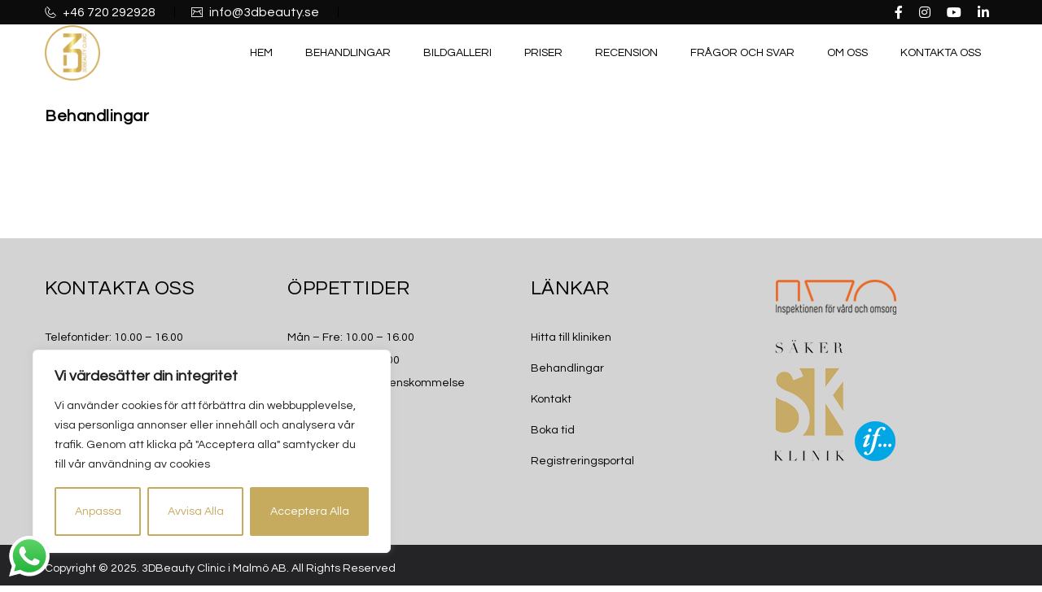

--- FILE ---
content_type: text/css
request_url: https://www.3dbeauty.se/wp-content/plugins/designthemes-doctor-addon/css/doctors.css?ver=6.9
body_size: 2219
content:
@charset "utf-8";
/* CSS Document */

/*----*****---- << Doctors >> ----*****----*/
	.dt-sc-doctors-sorting { float:left; clear:both; margin:0px; padding:0px; width:100%; text-align: center; }
	.dt-sc-doctors-sorting a.active-sort, .dt-sc-doctors-sorting a:hover { position:relative; z-index:1; color: #fff; z-index: 9; }

.dt-sc-doctors-sorting a { position: relative; width: 42px; height: 25px; line-height: 25px; margin: 12px 5px; border-left: solid 1px; border-right: solid 1px; display: inline-block; padding: 0px;  }
.dt-sc-doctors-sorting a:before { top: -15.0660px; border-top: solid 1.5px; border-right: solid 1.5px; }
.dt-sc-doctors-sorting a:before, .dt-sc-doctors-sorting a:after { content: "";  position: absolute; width: 28px; height: 28px; -webkit-transform: scaleY(0.5774) rotate(-45deg); -ms-transform: scaleY(0.5774) rotate(-45deg); transform: scaleY(0.5774) rotate(-45deg); background-color: inherit; left: 5px; z-index: -1; }
.dt-sc-doctors-sorting a:after { bottom: -15.0660px; border-bottom: solid 1.5px; border-left: solid 1.5px; left: 6px; }

	.dt-sc-team-carousel  .dt-sc-team-details { display: -webkit-box; display: -webkit-flex; display: -ms-flexbox; display: flex; -webkit-box-flex: 1;  -webkit-flex-grow: 1; flex-grow: 1; -webkit-flex-direction: column; -ms-flex-direction: column; flex-direction: column; -webkit-box-pack: center; -webkit-justify-content: center; -ms-flex-pack: center; justify-content: center; position: absolute; min-height: 693.35px; padding: 30px 50px; }
	.dt-sc-team-carousel  .dt-sc-team-details:before { content: ""; position: absolute; display: block; background-image: url(https://onelifewp.wpengine.com/wp-content/uploads/2016/04/parallax-quote-bg.png); top: 10px; right: 10px; margin: 0px auto; width: 66px; height: 65px; float: left; background-size: 100%; background-repeat: no-repeat; background-position: center; z-index: 999; }
	
	.dt-sc-team-carousel .dt-sc-team-details a.dt-sc-button { float: none; display: table !important; width: auto; margin: 0px auto; }
	
	@media screen and (-webkit-min-device-pixel-ratio:0) {
		::i-block-chrome, .dt-sc-team-carousel .dt-sc-team-details a.dt-sc-button { display: inline !important; }
		::i-block-chrome, .dt-sc-team-carousel .dt-sc-team-details { padding: 30% 30px; }
	}
	
	@media screen and (min-width:0\0) {
		.dt-sc-team-carousel .dt-sc-team-details a.dt-sc-button { display: inline !important; }	
		.dt-sc-team-carousel .dt-sc-team-details { padding: 30% 30px; position: relative; }		
	}
	
	.dt-sc-doctors-container { float:left; clear:both; margin:50px 0px 0px; padding:0px; width:100%; }
	.dt-sc-doctors { border:1px solid; float:left; margin-bottom:25px; position: relative; width: 100%; }
	
	.dt-sc-doctors:before { position: absolute; content: ""; display: block; height: 100%; width: 1px; right: 0; left: 1px; margin: 0px auto; }
	.dt-sc-doctors:hover:before { background: #fff; }
	
	.dt-sc-doctors .dt-sc-doctors-thumb { float:left; width:50%; margin:0px; padding:0px; position:relative; }
	.dt-sc-doctors .dt-sc-doctors-thumb a:first-child { line-height:0px; display:block; position:relative; }
	.dt-sc-doctors .dt-sc-doctors-details { float:left; width:50%; padding:20px 15px; box-sizing:border-box; }
	.dt-sc-doctors .dt-sc-doctors-details h5 { font-size:16px; text-transform:uppercase; margin-bottom:5px; font-weight:600; }
	.dt-sc-doctors .dt-sc-doctors-details h6 { font-size:14px; text-transform:uppercase; border-bottom:1px solid; padding:0px 0px 15px; font-weight:600; margin-bottom: 10px; }
	.dt-sc-doctors .dt-sc-doctors-details ul.dt-sc-doctors-meta { width:100%; clear:both; margin:17px 0px 23px; float:left; }
	.dt-sc-doctors .dt-sc-doctors-details ul.dt-sc-doctors-meta li { float:left; display:block; margin:2px 0px; padding:0px; }
	.dt-sc-doctors .dt-sc-doctors-details ul.dt-sc-doctors-meta li span { margin-right: 5px; }
	.dt-sc-doctors .dt-sc-doctors-details ul.dt-sc-team-social { text-align:left; }
	.dt-sc-doctors .dt-sc-doctors-details ul.dt-sc-sociable li a { height:30px; width:30px; line-height:30px; border-radius:3px; color:#ffffff; }
	.dt-sc-doctors .dt-sc-doctors-details ul.dt-sc-sociable li:first-child { margin-left:0px; }
	
	.dt-sc-doctors .dt-sc-doctors-thumb-overlay { opacity:0; content:""; position:absolute; left:0px; top:0px; width:100%; height:100%; z-index:1; text-indent:-9999px }
	.dt-sc-doctors:hover .dt-sc-doctors-thumb-overlay { opacity:1; }
	.dt-sc-doctors .dt-sc-doctors-thumb-overlay:before, .dt-sc-doctors .dt-sc-doctors-thumb-overlay:after { content:""; position:absolute; left:0px; top:0px; right:0px; bottom:0px; margin:auto; width:1px; background:#ffffff; z-index:1; opacity: 1; }
	.dt-sc-doctors .dt-sc-doctors-thumb-overlay:after { height:1px; }
	
	.dt-sc-doctors .dt-sc-doctors-thumb-overlay:before { top:0px; height: 100%; }
	.dt-sc-doctors .dt-sc-doctors-thumb-overlay:after { bottom:0px; width: 100%; }
	
	.dt-sc-doctors:hover .dt-sc-doctors-thumb-overlay:after { width: 125px; }
	.dt-sc-doctors:hover .dt-sc-doctors-thumb-overlay:before { height: 125px; }
	
	.dt-sc-doctors:hover .dt-sc-doctors-details h6, .dt-sc-doctors:hover .dt-sc-doctors-details .dt-sc-team-social.rounded-square li a { border-color: #fff; }
	
	.dt-sc-doctors .dt-sc-doctors-details p, .dt-sc-doctors .dt-sc-doctors-details ul.dt-sc-doctors-meta li, .dt-sc-doctors:hover .dt-sc-doctors-details h5 a:hover, .dt-sc-doctors:hover .dt-sc-doctors-details ul.dt-sc-doctors-meta li a:hover, .dt-sc-doctors-single .dt-sc-doctors:hover .dt-sc-doctors-details h5 a, .dt-sc-doctors-single .dt-sc-doctors:hover .dt-sc-doctors-details h6, .dt-sc-doctors-single .dt-sc-doctors:hover .dt-sc-doctors-details, .dt-sc-doctors-single .dt-sc-doctors:hover .dt-sc-doctors-details ul.dt-sc-doctors-meta li, .dt-sc-doctors-single .dt-sc-doctors .dt-sc-doctors-details ul.dt-sc-team-social a:hover { color: #4d4d4d; }
	
	/* Doctors Single */

	.dt-sc-doctors-single-meta { float:left; clear:both; width:100%; margin: 0 0 0 115px; padding:0px; }
	.dt-sc-doctors-single-meta li ul { padding-left: 0; }
	.dt-sc-doctors-single-meta li { float:left; display:block; width:100%; padding-bottom: 29px; box-sizing:border-box; border: none !important;  }
	.dt-sc-doctors-single-meta li span { text-transform:uppercase; float:left; width: 100%; margin: 0px; line-height: 28px; font-size: 18px; position: relative; padding-bottom: 21px; margin-bottom: 20px; }
	.dt-sc-doctors-single-meta li span:before { content:""; display: block; position:absolute; left:0px; bottom: 10px; margin:auto; width: 51px; height: 3px; }
	.dt-sc-doctors-single-meta li p { float:left; width:68%; margin:0px; padding:10px 0px 9px; }
	
	.dt-sc-doctors-single .dt-sc-doctors, .dt-sc-doctors-single .dt-sc-doctors .dt-sc-doctors-details h6, .dt-sc-doctors-single .dt-sc-doctors .dt-sc-doctors-details .dt-sc-team-social.rounded-square li a { border: none; }
	.dt-sc-doctors-single .dt-sc-doctors, .dt-sc-doctors-single .dt-sc-doctors .dt-sc-doctors-thumb, .dt-sc-doctors-single .dt-sc-doctors .dt-sc-doctors-details { width: 100%; }
	.dt-sc-doctors-single .dt-sc-doctors .dt-sc-doctors-details ul.dt-sc-doctors-meta { margin: 0; }
	
	.dt-sc-doctors-single .dt-sc-doctors .dt-sc-doctors-details h5 { font-size: 18px; line-height: 28px; text-transform: capitalize; }
	.dt-sc-doctors-single .dt-sc-doctors .dt-sc-doctors-details h6 { font-size: 16px; line-height: 30px; text-transform: capitalize; }
	.dt-sc-doctors-single .dt-sc-doctors .dt-sc-doctors-details ul.dt-sc-doctors-meta li:first-child { margin-top: 10px; }
	.dt-sc-doctors-single .dt-sc-doctors .dt-sc-doctors-details ul.dt-sc-doctors-meta li:last-child { margin-bottom: 10px; }
	.dt-sc-doctors-single .dt-sc-doctors:hover, .dt-sc-doctors-single .dt-sc-doctors .dt-sc-team-social { background: none; }
	.dt-sc-doctors-single .dt-sc-doctors:before { content: none; }
	
	.dt-sc-doctors-single .dt-sc-doctors .dt-sc-doctors-details { padding: 20px 0; }
	.dt-sc-doctors-single .dt-sc-doctors .dt-sc-doctors-details h6 { padding-bottom: 5px; margin-bottom: 0; font-weight: normal; }
	.dt-sc-doctors-single .dt-sc-doctors .dt-sc-doctors-details ul.dt-sc-team-social { margin-top: 10px; }
	.dt-sc-doctors-single .dt-sc-doctors .dt-sc-doctors-details ul.dt-sc-team-social a { background: none; border: none; width: auto; height: auto; text-align: center; font-size: 16px; line-height: normal; margin-right: 10px; }
	
	.dt-sc-team-carousel-wrapper { width: 100%; float: left; position: relative; min-height: 683px; }
	.dt-sc-team-carousel-wrapper .caroufredsel_wrapper { height: 683px !important; }
	.dt-sc-team-carousel-wrapper ul li { padding-bottom: 0; list-style: none; }
	.dt-sc-team-carousel-wrapper .dt-sc-team-details { text-align: center; }
	.dt-sc-team-carousel-wrapper .dt-sc-team-details h4 { font-size: 50px; font-weight: lighter; line-height: 40px; margin-bottom: 0; text-transform: capitalize; color: #333; }
	.dt-sc-team-carousel-wrapper .dt-sc-team-details h5 { font-size: 16px; font-weight: lighter; line-height: 44px; color: #999; letter-spacing: 1px; }
	.dt-sc-team-carousel-wrapper .dt-sc-team-details p { float: left; margin: 0; padding: 56px 0 40px; position: relative; }
	.dt-sc-team-carousel-wrapper .dt-sc-team-details p:after { content:'"';  display: block; font-size: 50px; left: 0; margin: 0 auto; position: absolute; right: 0; top: 10px; }
	.dt-sc-team-carousel-wrapper .dt-sc-team-details ul.dt-sc-team-social { margin-bottom: 30px; }
	
	.dt-sc-team-navigation { width: 100%; float: left; position: absolute; top: 50%; transform: translateY(-50%); -moz-transform: translateY(-50%); -webkit-transform: translateY(-50%); -ms-transform: translateY(-50%); }
	.dt-sc-team-navigation .dt-sc-team-pager-prev, .dt-sc-team-navigation .dt-sc-team-pager-next { position: relative; text-indent: -9000px; font-size: 0; cursor: pointer; }
	.dt-sc-team-navigation .dt-sc-team-pager-prev { float: left; }
	.dt-sc-team-navigation .dt-sc-team-pager-next { float: right; }
	.dt-sc-team-navigation .dt-sc-team-pager-prev:before, .dt-sc-team-navigation .dt-sc-team-pager-next:before { position:absolute; text-indent: 0; display: block; content: ""; width: 30px; height: 30px; line-height: 28px; border: 1px solid; transform: rotate(54deg) skew(18deg); -moz-transform: rotate(54deg) skew(18deg); -ms-transform: rotate(54deg) skew(18deg); -webkit-transform: rotate(54deg) skew(18deg); }
	.dt-sc-team-navigation .dt-sc-team-pager-prev:before { left: -65px; opacity: 0; visibility: hidden; } 
	.dt-sc-team-navigation .dt-sc-team-pager-next:before { right: -65px; opacity: 0; visibility: hidden; }	 
	
	.dt-sc-team-navigation .dt-sc-team-pager-prev:before { border-top: 0; border-right: 0; } 
	.dt-sc-team-navigation .dt-sc-team-pager-next:before { border-bottom: 0; border-left: 0; }
	
	.doctors-carousel:hover .dt-sc-team-navigation .dt-sc-team-pager-prev:before { opacity: 1; visibility: visible; left: -85px; }
	.doctors-carousel:hover .dt-sc-team-navigation .dt-sc-team-pager-next:before { opacity: 1; visibility: visible;  right: -85px; }
	
	/* Inner Page Skin */
	
	/* Dark Color */
	.dt-sc-doctors .dt-sc-doctors-details .dt-sc-team-social.rounded-square li a { border: 1px solid rgba(0,0,0,0); }
	.dt-sc-doctors .dt-sc-doctors-details ul.dt-sc-sociable li a:hover { background:#0da2d4; }
	
	/* Loading */
	.dt-sc-loading { display: block; height: 100%; min-height: 355px; position: relative; width: 100%; }
    .dt-sc-loading:before, .dt-sc-loading:after { background: #0eb2e7; bottom: 0; content: ""; height: 125px; left: 0; margin: auto; position: absolute; right: 0; top: 0; width: 1px; z-index: 1; }
    .dt-sc-loading::after { height: 1px; width: 125px; }	

--- FILE ---
content_type: text/css
request_url: https://www.3dbeauty.se/wp-content/themes/onelife/css/store-locator.css?ver=3.7
body_size: 1202
content:
@charset "utf-8";
/* CSS Document */

/*----*****---- << Store Locator >> ----*****----*/
	#wpsl-gmap, #wpsl-result-list { width:100%; }
	#wpsl-wrap { width:400px; }
	#wpsl-wrap .wpsl-search { padding: 12px; }
	.wpsl-search-btn-wrap .dt-sc-storesearch-btn { font-family:Fontawesome; }
	.dt-sc-advanced-options { display:none; float:left; width:100%; margin:10px 0 0; padding: 20px 15px; background-color: #ffffff; }
	.wpsl-input #wpsl-search-input { width: 316px; margin-right:0; float:left; padding:10px 12px; border: none; height: 60px; line-height: 60px; border-radius: 0 !important; }
	#wpsl-search-wrap .wpsl-input { width:100%; margin-right:0; position: relative; }
	#wpsl-search-wrap .wpsl-search-btn-wrap, #wpsl-search-btn { margin-right:0; }
	.dt-sc-toggle-advanced-options { color: #4d4d4d;
    float: left;
    height: 60px;
    padding: 10px;
    position: relative;
    width: 100%; background: #fff; line-height: 40px; }
	
	.dt-sc-toggle-advanced-options:hover { color: #4d4d4d; }
	.dt-sc-toggle-advanced-options span { color: #fff;
    float: right;
    font-size: 20px;
    height: 60px;
    line-height: 60px;
    position: absolute;
    right: 0;
    text-align: center;
    top: 0;
    width: 60px; }
	
	.wpsl-input label, #wpsl-radius label, #wpsl-category label, #wpsl-results label {
    width: 67% !important;
}

#wpsl-radius, .wpsl-select-wrap #wpsl-results {
    width: 100% !important; margin-bottom: 10px; margin-right: 0 !important;
}

#wpsl-result-list li p { margin-bottom: 0; }

#wpsl-results .wpsl-dropdown { z-index: 1; }

.wpsl-select-wrap { margin-bottom: 0 !important; }
#wpsl-checkbox-filter { margin-top: 0 !important; }
.wpsl-dropdown { width: 30% !important; border-radius: 0 !important; }
	#wpsl-wrap { left: 30px; overflow: hidden; position: absolute; top: 60px; }
	#wpsl-wrap #wpsl-stores, #wpsl-wrap #wpsl-direction-details { height:540px !important; }
	.wpsl-select-wrap { width:100%; }
	#wpsl-stores .wpsl-store-thumb { border-radius: 0 !important; }
	#wpsl-radius { width:58%; }
	.wpsl-select-wrap #wpsl-results { width:38%; margin-right:0; }
	#wpsl-search-wrap #wpsl-checkbox-filter label { width:100%; margin-right:0; }
	#wpsl-checkbox-filter input[type="checkbox"] { float:right; margin:10px 0 0; }
	#wpsl-checkbox-filter.wpsl-checkbox-3-columns li { width:100%; margin-right:0; }
	#wpsl-search-btn { color:#fff; background-image:none; margin-top: 0; width: 60px; height: 60px; border-radius: 0 !important; }
	#wpsl-wrap #wpsl-result-list ul li { margin: 10px 15px 20px; padding:0 0 20px; }
	#wpsl-wrap #wpsl-result-list li:last-child { border-bottom: none; }
	
	.wpsl-locations-details { float: left; padding: 15px 10px 0; width: 100%; color: #fff; margin-top:25px; }
	.wpsl-locations-details > span { display: block; margin-bottom: 20px; }
	
	.single-wpsl_stores #wpsl-base-gmap_0 { height: 400px; }
	.dt-appointment-fix { float:left; padding: 8px 20px  8px 30px !important; position:relative; margin: 0; }
	#wpsl-stores .wpsl-directions { float: right; padding: 4px 10px 4px 25px; position:relative; color: #fff; }
	#wpsl-stores li > p span { color: #fff; display: block; float: right; padding: 0 7px; margin: 20px 0; }
	#wpsl-stores li > p { clear: both; display: block; float: left; width: 100%; }
	#wpsl-stores li > div { float: left; width: 100%; }
	#wpsl-stores li > div p a { display: block; margin-bottom: 10px; }
	#wpsl-stores li > a:before { font-family:FontAwesome; position:absolute; left:7px; top: 50%; transform: translateY(-50%); -moz-transform: translateY(-50%); -webkit-transform: translateY(-50%); -ms-transform: translateY(-50%); }
	#wpsl-stores li > a.dt-appointment-fix:before { content:"\f044"; }
	#wpsl-stores li > a.wpsl-directions:before { content:"\f124"; }
	
	#wpsl-search-btn, #wpsl-search-wrap input { border: none; }
	
	#wpsl-wrap .wpsl-selected-item, .wpsl-dropdown { color: #fff; }
	.wpsl-selected-item:after { border-top: 8px solid #fff !important; }
	.wpsl-active .wpsl-selected-item::after { border-bottom: 8px solid #fff !important; border-top: none !important; margin-top: -5px; }
	
	 @media only screen and (max-width: 767px) {
		#wpsl-wrap { width: 80%; left: 0; margin: 0 auto; right: 0; }	
		.wpsl-input #wpsl-search-input { width: 252px; } 
	 }
	 
	 @media only screen and (max-width: 467px) {	
	 
	 	#wpsl-wrap { font-size: 14px; }
		.wpsl-search-btn-wrap { clear: none; }
		#wpsl-search-wrap #wpsl-search-btn { position: absolute; right: 0; margin: 0 !important; }
		.wpsl-input #wpsl-search-input { width: 152px !important; } 
	 }

--- FILE ---
content_type: text/plain
request_url: https://www.google-analytics.com/j/collect?v=1&_v=j102&a=1668254473&t=pageview&_s=1&dl=https%3A%2F%2Fwww.3dbeauty.se%2Fenvira%2Ftest%2F&ul=en-us%40posix&dt=Behandlingar%20-%203dbeauty%20Clinic&sr=1280x720&vp=1280x720&_u=ICDAgEABAAAAACAAI~&jid=1171587068&gjid=429699844&cid=1052871632.1767725355&tid=UA-144225112-1&_gid=801990765.1767725356&_slc=1&z=1054227047
body_size: -450
content:
2,cG-NJEGMFKDCZ

--- FILE ---
content_type: text/javascript
request_url: https://www.3dbeauty.se/wp-content/plugins/designthemes-doctor-addon/js/doctors.js?ver=6.9
body_size: 493
content:
jQuery("document").ready(function($){

	$('div.dt-sc-doctors-sorting > a').on('click', function(e){
		$("div.dt-sc-doctors-sorting > a").removeClass("active-sort");
		$(this).addClass("active-sort");
		doctor_filter();
		e.preventDefault();
	});

	$("select[name=department-filter]").change(function(){
		doctor_filter();
	});

	if($("ul.dt-sc-team-carousel").length) {
		$("ul.dt-sc-team-carousel").each(function(){

		  var $prev = $(this).parents(".dt-sc-team-carousel-wrapper").find(".dt-sc-team-pager-prev");
		  var $next = $(this).parents(".dt-sc-team-carousel-wrapper").find(".dt-sc-team-pager-next");
		  
		  $(this).carouFredSel({
			responsive: true,
			auto: false,
			width: '100%',
			height: 'variable',
			prev: $prev,
			next: $next,
			scroll: { fx: 'crossfade', duration: 1000 },
			items: 1
		  });
		});
	}

	function doctor_filter() {
		var $data = {
			'action' : 'dt_sc_filter_doctors',
			'data'	: { 
				'title': $('div.dt-sc-doctors-sorting > a.active-sort').html(),
				'tax': $("select[name=department-filter]").val(),
				'column' : $('div.dt-sc-doctors-container').data('column')
			}
		};

		jQuery.ajax({
			url: dttheme_urls.ajaxurl,
			data: $data,
			beforeSend: function() {
				$("div.dt-sc-doctors-container").html('<div class="dt-sc-loading"></div>');
			},
			success: function( response ) {
				$("div.dt-sc-doctors-container").html(response).fadeIn();	
			}
		});
	}
});